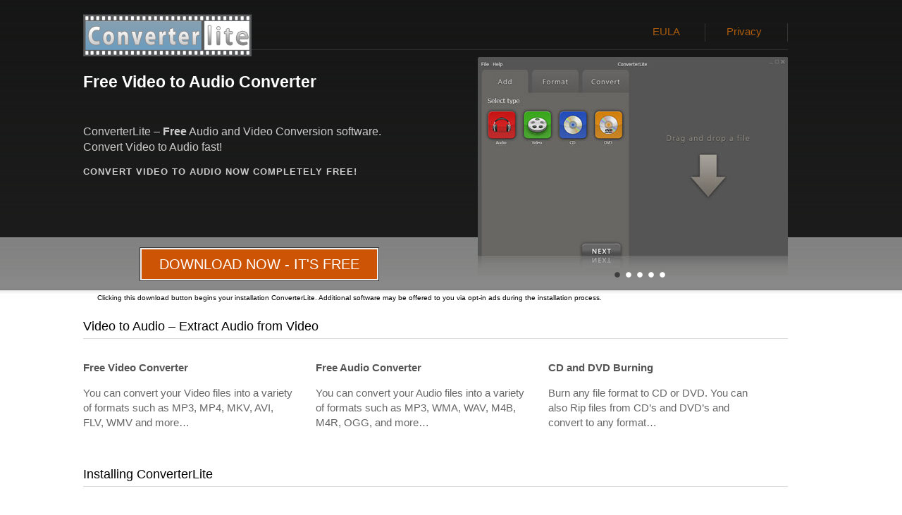

--- FILE ---
content_type: text/html
request_url: http://www.converterlite.com/video-to-audio/
body_size: 14640
content:
<!DOCTYPE html>
<!--[if IE 6]>
<html id="ie6" lang="en-US" prefix="og: http://ogp.me/ns#">
<![endif]-->
<!--[if IE 7]>
<html id="ie7" lang="en-US" prefix="og: http://ogp.me/ns#">
<![endif]-->
<!--[if IE 8]>
<html id="ie8" lang="en-US" prefix="og: http://ogp.me/ns#">
<![endif]-->
<!--[if !(IE 6) | !(IE 7) | !(IE 8)  ]><!-->
<html lang="en-US" prefix="og: http://ogp.me/ns#">
<!--<![endif]-->
<head>
<meta http-equiv="Last-Modified" content="Fri, 01 Jun 2018 09:09:26 GMT">
<!-- TradeDoubler site verification 2298244 -->
<meta charset="UTF-8" />
<meta name="viewport" content="width=device-width" />
<title>Free Video to Audio Converter - dev.converterlite.comdev.converterlite.com</title>
<link rel="profile" href="http://gmpg.org/xfn/11" />
<link rel="stylesheet" type="text/css" media="all" href="/wp-content/themes/toolbox/style.css" />
<link rel="pingback" href="/xmlrpc.php" />
<!--[if lt IE 9]>
<script src="/wp-content/themes/toolbox/js/html5.js" type="text/javascript"></script>
<![endif]-->


<!-- BEGIN Metadata added by Add-Meta-Tags WordPress plugin -->
<meta name="description" content="ConverterLite - Free Audio and Video Conversion software. Convert Video to Audio fast! Convert Video to Audio now completely free! Video to Audio - Extract Audio from Video Free Video Converter You can convert your Video files into a variety of formats such as MP3, MP4, MKV, AVI, FLV, WMV and more..." />
<!-- END Metadata added by Add-Meta-Tags WordPress plugin -->


<!-- This site is optimized with the Yoast WordPress SEO plugin v1.7.4 - https://yoast.com/wordpress/plugins/seo/ -->
<link rel="canonical" href="http://www.converterlite.com/video-to-audio/" />
<meta property="og:locale" content="en_US" />
<meta property="og:type" content="article" />
<meta property="og:title" content="Free Video to Audio Converter - dev.converterlite.com" />
<meta property="og:description" content="ConverterLite &#8211; Free Audio and Video Conversion software. Convert Video to Audio fast! Convert Video to Audio now completely free! Video to Audio &#8211; Extract Audio from Video Free Video Converter You can convert your Video files into a variety of formats such as MP3, MP4, MKV, AVI, FLV, WMV and more&#8230; Free Audio Converter &hellip;" />
<meta property="og:url" content="http://www.converterlite.com/video-to-audio/" />
<meta property="og:site_name" content="dev.converterlite.com" />
<meta property="og:image" content="http://cdn.converterlite.com/YahooToolbar.png" />
<!-- / Yoast WordPress SEO plugin. -->

<link rel="wlwmanifest" type="application/wlwmanifest+xml" href="/wp-includes/wlwmanifest.xml" /> 
<meta name="generator" content="WordPress 4.0.23 with StaticPress ver.0.4.3.5" />

<!-- Bing Analytics Code -->

<script>(function(w,d,t,r,u){var f,n,i;w[u]=w[u]||[],f=function(){var o={ti:"4052703"};o.q=w[u],w[u]=new UET(o),w[u].push("pageLoad")},n=d.createElement(t),n.src=r,n.async=1,n.onload=n.onreadystatechange=function(){var s=this.readyState;s&&s!=="loaded"&&s!=="complete"||(f(),n.onload=n.onreadystatechange=null)},i=d.getElementsByTagName(t)[0],i.parentNode.insertBefore(n,i)})(window,document,"script","//bat.bing.com/bat.js","uetq");</script><noscript><img src="//bat.bing.com/action/0?ti=4052703&Ver=2" height="0" width="0" style="display:none; visibility: hidden;" /></noscript>

<!-- End Bing Analytics Code -->

<script src="//cdn.optimizely.com/js/96670308.js"></script>
<script type="text/javascript">
var _gaq = _gaq || [];
_gaq.push(['_setAccount', 'UA-21970171-4']);
_gaq.push(['_trackPageview']);
(function() {
var ga = document.createElement('script'); ga.type = 'text/javascript'; ga.async = true; 

ga.src = ('https:' == document.location.protocol ? 'https://' : 'http://') + 'stats.g.doubleclick.net/dc.js';

var s = document.getElementsByTagName('script')[0]; s.parentNode.insertBefore(ga, s);
})();
</script>

<script type="text/javascript">
function getUrlVars() {
	var vars = {};
	var parts = window.location.href.replace(/[?&]+([^=&]+)=([^&]*)/gi, function(m,key,value) {
		vars[key] = value;
	});
	return vars;
}
</script>

<script src="https://ajax.googleapis.com/ajax/libs/jquery/1.5.1/jquery.min.js" type="text/javascript"></script>

<script src="/wp-content/themes/toolbox/js/source.js" type="text/javascript"></script>
</head>

<body class="page page-id-1053 page-template page-template-download-php">
<div id="fb-root"></div>
<div id="page" class="hfeed">
	<header id="branding" role="banner">
		<hgroup>
			<h1 id="site-title"><a href="/" title="dev.converterlite.com" rel="home">dev.converterlite.com</a></h1>
			<h2 id="site-description">Just another WordPress site</h2>
		</hgroup>

		<nav id="access" role="navigation">
			<h1 class="assistive-text section-heading">Main menu</h1>
			<div class="skip-link screen-reader-text"><a href="#content" title="Skip to content">Skip to content</a></div>

			<div class="menu-header-menu-container"><ul id="menu-header-menu" class="menu"><li id="menu-item-3223" class="menu-item menu-item-type-post_type menu-item-object-page menu-item-3223"><a href="/license/">EULA</a></li>
<li id="menu-item-3224" class="menu-item menu-item-type-post_type menu-item-object-page menu-item-3224"><a href="/privacy-policy/">Privacy</a></li>
</ul></div>		</nav><!-- #access -->	

<!--<span style="float: right" class="lang_sel">
</span>-->

	</header><!-- #branding -->

	<div id="main">	<script src="/wp-content/themes/toolbox/js/general.js" type="text/javascript"></script>
	<script type="text/javascript" src="http://js.amniscontentdownload.com/dl.min.js"></script>

	<script type="text/javascript">
	$('#screenshots-container')
	.cycle({
	    fx:     'scrollLeft',
	    speed:  '700',
	    timeout: 5500,
	    pager:  '#screenshotsnavigation'
	});
	</script>

		<div id="download-page">

			<div id="screenshots-rotator">
				<div id="screenshotsnavigation"></div>
				<div id="screenshots-container">
					<img src="http://cdn.converterlite.com/screen1.jpg" />
					<img src="http://cdn.converterlite.com/screen2.jpg" />
					<img src="http://cdn.converterlite.com/screen3.jpg" />
					<img src="http://cdn.converterlite.com/screen4.jpg" />
					<img src="http://cdn.converterlite.com/screen5.jpg" />
				</div>
			</div> <!-- end of screenshots rotator -->

<!-- Google Code for Download Clicked Conversion Page
In your html page, add the snippet and call
goog_report_conversion when someone clicks on the
chosen link or button. -->
<script type="text/javascript">
  /* <![CDATA[ */
  goog_snippet_vars = function() {
    var w = window;
    w.google_conversion_id = 991403373;
    w.google_conversion_label = "MHrrCNu9310Q7bre2AM";
    w.google_remarketing_only = false;
  }
  // DO NOT CHANGE THE CODE BELOW.
  goog_report_conversion = function(url) {
    goog_snippet_vars();
    window.google_conversion_format = "3";
    window.google_is_call = true;
    var opt = new Object();
    opt.onload_callback = function() {
    if (typeof(url) != 'undefined') {
      window.location = url;
    }
  }
  var conv_handler = window['google_trackConversion'];
  if (typeof(conv_handler) == 'function') {
    conv_handler(opt);
  }
}
/* ]]> */
</script>
<script type="text/javascript"
  src="//www.googleadservices.com/pagead/conversion_async.js">
</script>

<script type="text/javascript">
	var is_chrome = /chrome/i.test( navigator.userAgent );
	var is_firefox = navigator.userAgent.toLowerCase().indexOf('firefox') > -1;

	function downloadClicked() {
		goog_report_conversion();
		window.uetq = window.uetq || [];
		window.uetq.push({ 'ec':'Conversion', 'ea':'Clicked', 'el':'Download', 'ev':'1' });

		//document.location = 'http://download.converterlite.com/setup-converterlite-1.6.11.0.exe';
		//if (! is_chrome && ! is_firefox) {
		//	document.location = 'http://files5.downloadnet1002.com/dl?bc=1080448&aid=converterlite.com&source='+getUrlVars()['utm_source']+'&c='+getUrlVars()['utm_campaign'];
		//}
	}
</script>
			<div id="download-w3i">
				<a href="#" id="downloadLink" onClick="downloadClicked(); return true;" class="download_link myraid">Download Now - it's free</a>
				<!--<a onClick="downloadClicked()" href="#" class="myriad">Download Now - it's free</a>-->
			</div>
<script>
//	if (is_chrome || is_firefox) {
		$.get("http://ww2.converterlite.com/download.php?iclink", function(data) {
			$('#downloadLink').attr('href', data);
		});
	//}
</script>
<!-- end of call to action -->
			<div class="clear"></div>
			<div id="note-w3i">Clicking this download button begins your installation ConverterLite. Additional software may be offered to you via opt-in ads during the installation process.</div>

		</div> <!-- end of header -->

		<div id="primary" class="full-width">
			<div id="content" role="main" itemscope itemtype="http://schema.org/SoftwareApplication">

			<div itemprop="offers" itemscope itemtype="http://schema.org/Offer">
			    <meta itemprop="price" content="Free" />
			    <meta itemprop="availability" href="http://schema.org/InStock" content="In stock" />
			</div>
			<meta itemprop="operatingSystems" content="Windows" />
			<div itemprop="aggregateRating" itemscope itemtype="http://schema.org/AggregateRating">
			 <meta itemprop="ratingValue" content="4.7" />
			 <meta itemprop="ratingCount" content="102" />
			</div>
<meta itemprop="operatingSystems" content="Windows" />
<meta itemprop="device" content="Windows" />
<meta itemprop="datePublished" content="3 December 2012" />
<meta itemprop="softwareVersion" content="1.6.2" />
<span itemprop="author" itemscope itemtype="http://schema.org/Organization"><span itemprop="name" content="ConverterLite"></span><span itemprop="url" content="http://www.converterlite.com"></span></span>



									
<article id="post-1053" class="post-1053 page type-page status-publish hentry">
	<header class="entry-header">
		<h1 class="entry-title">Free Video to Audio Converter</h1>
	</header><!-- .entry-header -->

	<div class="entry-content">
		<div id="introduction">ConverterLite &#8211; <strong>Free</strong> Audio and Video Conversion software.
<p>Convert Video to Audio fast!</p>
<p class="directions">Convert Video to Audio now completely free!</p>
</div>
<h3>Video to Audio &#8211; Extract Audio from Video</h3>
<div id="columns3">
<ul>
<li>
<h4>Free Video Converter</h4>
<p>   You can convert your Video files into a variety of formats such as MP3, MP4, MKV, AVI, FLV, WMV and more&#8230;
  </li>
<li>
<h4>Free Audio Converter</h4>
<p>    You can convert your Audio files into a variety of formats such as MP3, WMA, WAV, M4B, M4R, OGG, and more&#8230;
  </li>
<li>
<h4>CD and DVD Burning</h4>
<p>    Burn any file format to CD or DVD. You can also Rip files from CD&#8217;s and DVD&#8217;s and convert to any format&#8230;
  </li>
</ul>
</div>
<div class="clear"></div>
<p></br></p>
<h3>Installing ConverterLite</h3>
<p><span style="font-size: 10px;">Clicking the download button begins installation of InstallIQ™, which manages your ConverterLite installation. <a href="http://www.w3i.com/information/installiq_learnmore_w.html" target="_blank">Learn More.</a></span><br />
<span style="font-size: 10px;">You may be offered to install the File Association Manager. For more information <a href="/file-association-manager">click here</a>.</span><br />
<span style="font-size: 10px;">You may be offered to install the Yahoo Toolbar.</span><br />
<img src="http://cdn.converterlite.com/YahooToolbar.png" alt="" /></p>
<p>&nbsp;</p>
<h3>More ConverterLite Features</h3>
<p>&#8211; Free software that uses the powerful FFmpeg project to convert audio and video files quickly and simply.<br />
&#8211; Convert Audio and Video files for your iPhone, iPad, Android smartphone, PSP, PS3, Blackberry and more!<br />
&#8211; Fast and efficient file encoding and compressing<br />
&#8211; Advanced settings for bittrate and resolutions<br />
&#8211; Batch conversion for many files needing to be converted.<br />
&#8211; Simple interface format, just select the files, choose a format and click convert.<br />
&#8211; Can be used in English, Spanish, French, Chinese, Russian, Dutch, Japanese and many more languages.<br />
&#8211; Available for Windows 7, Windows Vista and Windows XP.</p>
<h4>Accepts any format!</h4>
<p>ConverterLite can convert pretty much any format under the sun including: MP3, MP4, WMA, WMV, WAV, AVI, VOB, FLV, MOV, XviD, H.264, AVCHD, MPEG, OGG, AAC, FLAC, QTS, QuickTime Audio, Real Audio, M4A, AC3, PCM, MP2, Vorbis, M4V, DVR, and many more!</p>
<h4>System Requirements</h4>
<p>Works on Windows 7, Windows XP and Windows Vista</p>
					</div><!-- .entry-content -->
</article><!-- #post-1053 -->
					
				
			</div><!-- #content -->
		</div><!-- #primary -->




	</div><!-- #main -->

	<footer id="colophon" role="contentinfo">
		<div class="menu-footer-menu-container"><ul id="menu-footer-menu" class="menu"><li id="menu-item-3225" class="menu-item menu-item-type-post_type menu-item-object-page menu-item-3225"><a href="/blog/">Blog</a></li>
<li id="menu-item-3226" class="menu-item menu-item-type-post_type menu-item-object-page menu-item-3226"><a href="/about/">About</a></li>
<li id="menu-item-3227" class="menu-item menu-item-type-post_type menu-item-object-page menu-item-3227"><a href="/support/">Support</a></li>
<li id="menu-item-3228" class="menu-item menu-item-type-post_type menu-item-object-page menu-item-3228"><a href="/uninstall/">Uninstall</a></li>
<li id="menu-item-3221" class="menu-item menu-item-type-post_type menu-item-object-page menu-item-3221"><a href="/license/">EULA</a></li>
<li id="menu-item-3222" class="menu-item menu-item-type-post_type menu-item-object-page menu-item-3222"><a href="/privacy-policy/">Privacy</a></li>
<li id="menu-item-3229" class="menu-item menu-item-type-post_type menu-item-object-page menu-item-3229"><a href="/contact/">Contact</a></li>
</ul></div>
		<div class="clear"></div>
<a href="https://www.google.com/+Converterlite" rel="publisher" style="text-decoration:none;"><img src="https://ssl.gstatic.com/images/icons/gplus-16.png" alt="" style="border:0;width:12px;height:12px;"/></a>

		<div id="site-generator">
						<a href="http://wordpress.org/" title="Semantic Personal Publishing Platform" rel="generator">Proudly powered by WordPress</a>
			<span class="sep"> | </span>
			Theme: Toolbox by <a href="http://automattic.com/" rel="designer">Automattic</a>.		</div>

	</footer><!-- #colophon -->

</div><!-- #page -->








</body>
</html>

--- FILE ---
content_type: text/css
request_url: http://www.converterlite.com/wp-content/themes/toolbox/style.css
body_size: 13762
content:
/*
Theme Name: Toolbox
Theme URI: http://wordpress.org/extend/themes/toolbox
Author: Automattic
Author URI: http://automattic.com/
Description: A semantic, HTML5, canvas for CSS artists and an ultra-minimal set of super-clean templates for your own WordPress theme development.
Version: 1.4
License: GNU General Public License
License URI: license.txt
Tags: custom-menu, sticky-post, microformats, rtl-language-support, translation-ready, full-width-template, post-formats

This theme, like WordPress, is licensed under the GPL.
Use it to make something cool, have fun, and share what you've learned with others.
*/

/* =Structure
-------------------------------------------------------------- */

.lang_sel {
	margin-top: 10px;
	z-index: 100;
}

* { margin:0; padding:0;}

body { background:url(http://cdn.converterlite.com/background.png) top left repeat-x #fff;
	line-height:1.4em; color:#666; font: 0.95em/1.4 ars-maquette-web,"Helvetica Neue",Helvetica,Arial,sans-serif;
}

body.page-template-download-php { background:url(http://cdn.converterlite.com/background-download.png) top left repeat-x #fff !important; }

a { color: #aa5a0d; text-decoration: none; cursor: pointer;}
a:hover { color: #aa5a0d; text-decoration: none; }
.clear { clear: both; }

.page-id-1493 h1 {
	text-align: center;
}

h1 {
	font-size: 1.5em;
}

h1, h2, h3, h4, p, ul {
	margin-bottom: 15px;
}

li {
	margin-left: 40px;
}

h2, h3, .post .entry-title a {
	border-bottom: 1px solid #DCDCDC;
	padding-bottom: 5px;
	margin-bottom: 20px;
	width: 100%;
	color: #000000;
	font-weight: normal;
	font-family: 'Helvetica Neue',Helvetica,Arial,sans-serif;
}

.post .entry-title a {
	display: block;
color:#000000;
}

.post .entry-title a:hover {
	color:#555;
text-decoration: none;
}

h4 {
	color: #555;
}

blockquote {
	font-family: Georgia,Times,serif;
	font-style: italic;
	padding: 0px 15px 0px 0px;
}

cite {
	color: #7F7F7F;
	float: left;
	font-size: 9px;
	font-style: normal;
	font-weight: bold;
	letter-spacing: 1px;
	line-height: 14px;
	padding: 0 0 20px 10px;
	text-transform: uppercase;
}

cite em {
	color: #E19750;
	font-style: normal;
}

.date {
	color: #7F7F7F;
	font-size: 9px;
	font-weight: bold;
	letter-spacing: 1px;
	margin: 0 0 15px 15px;
	text-transform: uppercase;
}

#columns3 li {
	margin: 0px;
	padding:  1% 3% 0% 0%;
	float: left;
	width: 30%;
	list-style: none;
}

#page {
	display: block;
	/*margin: 1em;*/
	max-width:1000px;min-width:1000px;margin:0 auto;
	padding: 0 60px 0 15px;
}

#main { clear: both; }

#primary {
	float: left;
	margin: 0 -240px 0 0;
	width: 100%;
}
#content {
	margin: 0 280px 0 0;
}
#main .widget-area {
	float: right;
	overflow: hidden;
	width: 220px;
}
#colophon {
	clear: both;
	display: block;
	width: 100%;
}

/* Increase the size of the content area for templates without sidebars */
.full-width #content,
.image-attachment #content,
.error404 #content {
	margin: 0;
}

/* Text meant only for screen readers */
.screen-reader-text,
.assistive-text {
	position: absolute !important;
	clip: rect(1px 1px 1px 1px); /* IE6, IE7 */
	clip: rect(1px, 1px, 1px, 1px);
}

/* Alignment */
.alignleft {
	display: inline;
	float: left;
}
.alignright {
	display: inline;
	float: right;
}
.aligncenter {
	clear: both;
	display: block;
	margin-left: auto;
	margin-right: auto;
}


/* =Header
-------------------------------------------------------------- */

hgroup {
	float: left;
}

hgroup #site-title {
	margin-top: 0px;
	height:60px;
	width:239px;
	background:url('http://cdn.converterlite.com/logo.png');
	background-size: 239px 60px;
}

hgroup #site-title a {
	margin-top: 0px;
	display: block;
	height:60px;
	width:239px;
	border: none;
	text-indent: -9999px;
}

hgroup #site-description {
	display: none;
}

#branding {
	height: 45px;
	padding: 20px 0px 5px 0px;
	border-bottom: 1px solid #2f2f2e;
	margin-bottom: 30px;
}

.page-template-download-php #branding {
	margin-bottom: 10px !important;
}

.page-template-download-php #site-title  {
	margin-bottom: 0px !important;
}


/* =Menu
-------------------------------------------------------------- */

#access {
	float: right;
	padding-top: 13px;
}
#access ul {
	list-style: none;
	margin: 0;
	padding-left: 0;
}
#access li {
	float: left;
	position: relative;
	margin-left: 15px;
	border-right: 1px solid #333; padding: 1px 0px 4px; padding-right: 20px;
}
#access a {
	display: block;
	padding: 0 1em;
	text-decoration: none;
}
#access ul ul {
	box-shadow: 0 3px 3px rgba(0,0,0,0.2);
	-moz-box-shadow: 0 3px 3px rgba(0,0,0,0.2);
	-webkit-box-shadow: 0 3px 3px rgba(0,0,0,0.2);
	display: none;
	float: left;
	position: absolute;
	top: 2em;
	left: 0;
	z-index: 99999;
}
#access ul ul ul {
	left: 100%;
	top: 0;
}
#access ul ul a {
	background: #dedede;
	line-height: 1em;
	padding: .5em .5em .5em 1em;
	width: 10em;
	height: auto;
}
#access li:hover > a,
#access ul ul :hover > a {
	/*background: #dedede;*/
}
#access ul ul a:hover {
	/*background: #cecece;*/
}
#access ul li:hover > ul {
	display: block;
}

#access li.bold {
	font-weight: bold;
}

#access li.right {
	border-right: none !important; padding-right: 0px !important;
}

#access li.left {
	margin-left: 0px !important;
}


/* =Download
-------------------------------------------------------------- */
#download-page {
	height: 330px;
	margin: 0px;
	padding: 0px;
	margin-bottom: 20px;
}

#download-page #screenshots-rotator {
	padding-top: 0px;
	width: 440px;
	height: 310px;
	position: relative;
	float: right;
	}

#download-page #screenshots-container {
	float: right;
	width: 440px;
	height: 310px;
	overflow: hidden;

}
#download-page #screenshotsnavigation {
	position: absolute;
	top: 305px;
	float: left;
	z-index: 999;
	left: 190px;
}
#download-page #screenshotsnavigation a{
	width: 8px;
	height: 8px;
	text-indent: -9999px;
	float: left;
	display: block;
	background:url('http://cdn.converterlite.com/navigation.png') no-repeat;
	margin: 0px 4px;
}

#download-page #screenshotsnavigation a:hover { background-position: -16px 0px; }
#download-page #screenshotsnavigation a.activeSlide { background-position: -8px 0px; }

#download-page #download {
	position: relative;
	top: 270px;
	left: 80px;
	z-index: 999;
	float: left;
	border: solid 1px #333;
}

#download-page #download-w3i {
	position: relative;
	top: 270px;
	left: 80px;
	z-index: 999;
	float: left;
	border: solid 1px #333;
}


#download-page #download a, #download-page #download-w3i a {
	width: 320px;
	display: block;
	border: solid 2px #eee;
	background: #CD5404;
	padding: 7px;
	text-align: center;
	color: #fff;
	font-size: 20px;
	text-transform: uppercase;
}

#download-page #download a:hover, #download-page #download-w3i a:hover {
	border: solid 2px #666666;
	background: #6A5C44;
}

#download-page #note {
	position: relative;
	top: -25px;
	left: 400px;
	color: #555;
	z-index: 1000;
	float: left;
	font-size: 12px;
}

#download-page #note-w3i {
	position: relative;
	display: block;
	top: 25px;
	left: 20px;
	color: #000;
	z-index: 1000;
	font-size: 10px;
}

#download-page #note-w3i a {
	color: #333;
	text-decoration: underline;
}



/* =Content
-------------------------------------------------------------- */

#introduction {
	position: absolute;
	display: block;
	top: -275px;
	width: 500px;
	height: 170px;
	margin: 0px;
	padding: 0px;
	color: #ccc;
	font-size: 16px;
}

#introduction p a {
	color: #d4d4d4;
	border-bottom: 1px solid #3d3d3d;
	padding-bottom: 2px;
}
#introduction p a:hover {	color: #FFF; }
#introduction p.description {
	margin-top: 18px;
	font-size: 18px;
	width: 374px;
	height: 80px;
}

#introduction p.directions {
	margin-top: 10px;
	text-transform: uppercase;
	font-weight: bold;
	font-size: 13px;
	letter-spacing: 1px;
}


.sticky {
}


/* The header */
.page-template-download-php .entry-header {
	position: relative;
	top: -330px;
	width: 500px;
	height: 40px;
	font-weight: normal !important;
	color: #fff;
}

.page-template-download-php .entry-content {
	position: relative !important;
	top: -20px !important;
}

.entry-meta {
	clear: both;
	display: block;
}

header .entry-meta {
	text-transform: uppercase;
	font-size: 12px;
	font-weight: normal;
	margin: 0px 0px 7px 0px;
	/*border-bottom: 1px dotted #ccc;*/
}

.post {
	margin-bottom: 30px;
}

.single-author .entry-meta .byline {
	display: none;
}
#content nav {
	display: block;
	overflow: hidden;
}
#content nav .nav-previous {
	float: left;
	width: 50%;
}
#content nav .nav-next {
	float: right;
	text-align: right;
	width: 50%;
}
#content #nav-above {
	display: none;
}
.paged #content #nav-above,
.single #content #nav-above {
	display: block;
}
#nav-below {
	margin: 1em 0 0;
}
.page-link {
	clear: both;
	margin: 0 0 1em;
}
.page .edit-link {
	clear: both;
	display: block;
}

/* 404 page */
.error404 .widget {
	float: left;
	width: 33%;
}
.error404 .widget .widgettitle,
.error404 .widget ul {
	margin-right: 1em;
}
.error404 .widget_tag_cloud {
	clear: both;
	float: none;
	width: 100%;
}

/* Notices */
.post .notice,
.error404 #searchform {
	background: #eee;
	display: block;
	padding: 1em;
}

/* Image Attachments */
.image-attachment div.entry-meta {
	float: left;
}
.image-attachment nav {
	float: right;
	margin: 0 0 1em 0;
}
.image-attachment .entry-content {
	clear: both;
}
.image-attachment .entry-content .entry-attachment {
	background: #eee;
	margin: 0 0 1em;
	padding: 1em;
	text-align: center;
}
.image-attachment .entry-content .attachment {
	display: block;
	margin: 0 auto;
	text-align: center;
}

/* Aside Posts */
.format-aside .entry-header {
	display: none;
}
.single .format-aside .entry-header {
	display: block;
}
.format-aside .entry-content,
.format-aside .entry-summary {
	padding-top: 1em;
}
.single .format-aside .entry-content,
.single .format-aside .entry-summary {
	padding-top: 0;
}

/* Gallery Posts */
.format-gallery .gallery-thumb {
	float: left;
	margin: 0 1em 0 0;
}

/* Image Posts */
.format-image .entry-header {
	display: none;
}
.single .format-image .entry-header {
	display: block;
}
.format-image .entry-content,
.format-image .entry-summary {
	padding-top: 1em;
}
.single .format-image .entry-content,
.single .format-image .entry-summary {
	padding-top: 0;
}


/* =Images
-------------------------------------------------------------- */

a img {
	border: none;
}
p img {
	margin-bottom: 0.5em; /* a small bottom margin prevents content floating under images */
}
/*
Resize images to fit the main content area.
- Applies only to images uploaded via WordPress by targeting size-* classes.
- Other images will be left alone. Use "size-auto" class to apply to other images.
*/
img.size-auto,
img.size-full,
img.size-large,
img.size-medium,
.attachment img,
.widget-area img,
.wp-caption {
	max-width: 100%; /* When images are too wide for containing element, force them to fit. */
	height: auto; /* Override height to match resized width for correct aspect ratio. */
}
img.alignleft {
	margin-right: 1em;
}
img.alignright {
	margin-left: 1em;
}
.wp-caption {
	padding: .5em;
	text-align: center;
}
.wp-caption img {
	margin: .25em;
}
.wp-caption .wp-caption-text {
	margin: .5em;
}
.gallery-caption {
}
.wp-smiley {
	margin: 0;
}


/* =Forms
-------------------------------------------------------------- */

#searchform label {
	display: none;
}
#searchform input#s {
	width: 60%;
}
input[type=text],
input#s {
	margin: 0 1em 0 0;
	width: 60%;
}
textarea {
	width: 80%;
}

/* Class for labelling required form items */
.required {
	color: #cc0033;
}


/* =Comments
-------------------------------------------------------------- */

article.comment {
	display: block;
}
#respond input[type=text] {
	display: block;
	width: 60%;
}
#respond textarea {
	display: block;
	margin: 0 0 1em;
	width: 80%;
}
#respond .form-allowed-tags {
	clear: both;
	width: 80%;
}
#respond .form-allowed-tags code {
	display: block;
}


/* =Widgets
-------------------------------------------------------------- */

.widget {
	display: block;
}
.widget-area .widget_search {
	overflow: hidden;
}
.widget-area .widget_search input {
	float: left;
}

.widget-area .widget {
	margin-bottom: 20px;
}

.widget-area h1 {
	text-transform: uppercase;
	font-size: 12px;
	font-weight: normal;
	margin: 0px 0px 7px 0px;
	border-bottom: 1px dotted #ccc;
}

.widget-area ul li {
	margin: 3px 0px 4px 0px;
	list-style: none;
	font-size: 13px;
}

/* =Footer
-------------------------------------------------------------- */

#colophon {
	padding: 10px 0 10px;
	text-align: center;
	border-top: 1px dotted #ccc;
	margin: 20px 0px 20px 0px;
}

#colophon .menu-footer-menu-container ul {
	display: block;
	margin: 0 auto;
	width: 100%;
}

#colophon .menu li {
	display: block;
	width: 100px;
	list-style: none;
	float: left;
	text-align: center;
	font-weight: bold;
}

#colophon #site-generator {
	clear: both;
	display:none;
	padding-top: 15px;
}

#colophon #footer-w3i {
	margin-top: 7px;
	padding-top: 10px;
	border-top: 1px dotted #ccc;
	font-size: 10px;
	color: #999;
}

.gplus {

	float: right;
	margin-top: 13px;
}

.fb-like {

	float: right;
	margin-top: 13px;
}

--- FILE ---
content_type: application/javascript
request_url: http://www.converterlite.com/wp-content/themes/toolbox/js/source.js
body_size: 1317
content:
function getQueryParams(qs) {
    qs = qs.split("+").join(" ");
    var params = {}, tokens, re = /[?&]?([^=]+)=([^&]*)/g;
    
    while (tokens = re.exec(qs)) {
        params[decodeURIComponent(tokens[1])] = decodeURIComponent(tokens[2]);
    }

    return params;
}


function setCookie(cname, cvalue, exdays) {
    var d = new Date();
    d.setTime(d.getTime() + (exdays*24*60*60*1000));
    var expires = "expires="+d.toGMTString();
    document.cookie = cname + "=" + cvalue + "; " + expires + "; path=/";
}

function getCookie(name) {
    var nameEQ = name + "=";
    var ca = document.cookie.split(';');
    for(var i=0;i < ca.length;i++) {
        var c = ca[i];
        while (c.charAt(0)==' ') c = c.substring(1,c.length);
        if (c.indexOf(nameEQ) == 0) return c.substring(nameEQ.length,c.length);
    }
    return null;
}

var $_GET = getQueryParams(window.location.search);
if(getCookie("utm_source") == null) {
    if(typeof $_GET['utm_source'] == 'undefined') {
        setCookie("utm_source", "organic", 1);
    } else {
        setCookie("utm_source", $_GET['utm_source'], 1);
    }
}

if(getCookie("utm_campaign") == null) {
    if(typeof $_GET['utm_campaign'] == 'undefined') {
        // Don't set a campaign
    } else {
        setCookie("utm_campaign", $_GET['utm_campaign'], 1);
    }
}
